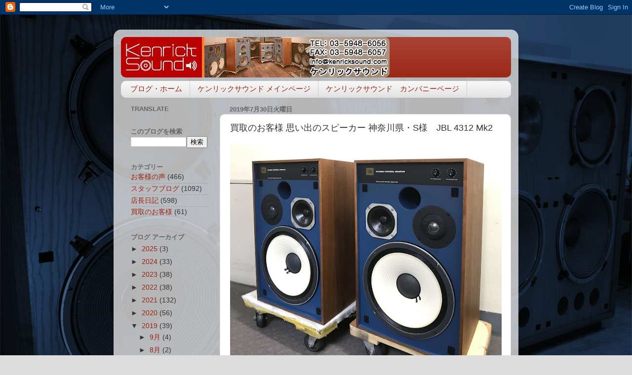

--- FILE ---
content_type: text/plain
request_url: https://www.google-analytics.com/j/collect?v=1&_v=j102&a=775096549&t=pageview&_s=1&dl=https%3A%2F%2Fblog.kenricksound.com%2F2019%2F07%2Fsjbl-4312-mk2.html&ul=en-us%40posix&dt=%E3%82%B1%E3%83%B3%E3%83%AA%E3%83%83%E3%82%AF%E3%82%B5%E3%82%A6%E3%83%B3%E3%83%89%E3%83%BB%E3%83%96%E3%83%AD%E3%82%B0%E3%80%90KENRICK%20SOUND%20BLOG%E3%80%91JBL43%E3%82%B7%E3%83%AA%E3%83%BC%E3%82%BA%E5%A4%A7%E5%9E%8B%E3%82%B9%E3%83%94%E3%83%BC%E3%82%AB%E3%83%BC%E5%B0%82%E9%96%80%E5%BA%97%3A%20%E8%B2%B7%E5%8F%96%E3%81%AE%E3%81%8A%E5%AE%A2%E6%A7%98%20%E6%80%9D%E3%81%84%E5%87%BA%E3%81%AE%E3%82%B9%E3%83%94%E3%83%BC%E3%82%AB%E3%83%BC%20%E7%A5%9E%E5%A5%88%E5%B7%9D%E7%9C%8C%E3%83%BBS%E6%A7%98%E3%80%80JBL%204312%20Mk2&sr=1280x720&vp=1280x720&_u=IEBAAEABAAAAACAAI~&jid=1220332972&gjid=742869909&cid=1692376425.1766978929&tid=UA-34844414-1&_gid=949694469.1766978929&_r=1&_slc=1&z=1105592477
body_size: -452
content:
2,cG-8B7KDQ8Q5T